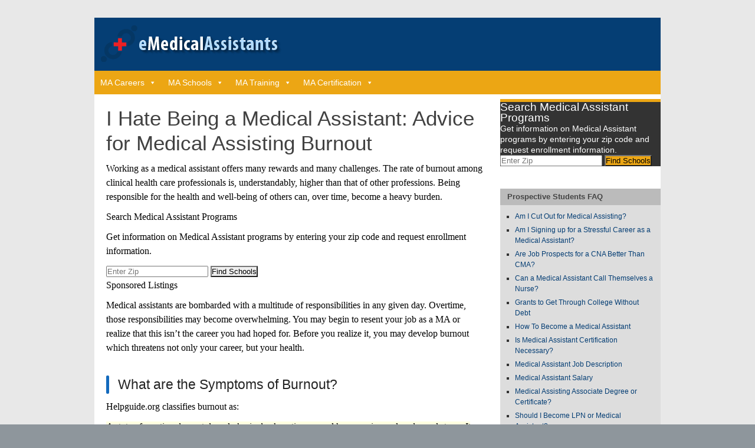

--- FILE ---
content_type: text/css
request_url: https://theemedicalassistants.com/wp-content/cache/autoptimize/css/autoptimize_single_2465b3b62425cd1283472f3f712a7172.css?ver=20d73f
body_size: 3926
content:
#mega-menu-wrap-head,#mega-menu-wrap-head #mega-menu-head,#mega-menu-wrap-head #mega-menu-head ul.mega-sub-menu,#mega-menu-wrap-head #mega-menu-head li.mega-menu-item,#mega-menu-wrap-head #mega-menu-head li.mega-menu-row,#mega-menu-wrap-head #mega-menu-head li.mega-menu-column,#mega-menu-wrap-head #mega-menu-head a.mega-menu-link{transition:none;-webkit-border-radius:0;-moz-border-radius:0;-ms-border-radius:0;-o-border-radius:0;border-radius:0;-webkit-box-shadow:none;-moz-box-shadow:none;-ms-box-shadow:none;-o-box-shadow:none;box-shadow:none;background:0 0;border:0;bottom:auto;box-sizing:border-box;clip:auto;color:#666;display:block;float:none;font-family:inherit;font-size:14px;height:auto;left:auto;line-height:1.7;list-style-type:none;margin:0;min-height:auto;max-height:none;opacity:1;outline:none;overflow:visible;padding:0;position:relative;pointer-events:auto;right:auto;text-align:left;text-decoration:none;text-transform:none;transform:none;top:auto;vertical-align:baseline;visibility:inherit;width:auto;word-wrap:break-word}#mega-menu-wrap-head:before,#mega-menu-wrap-head #mega-menu-head:before,#mega-menu-wrap-head #mega-menu-head ul.mega-sub-menu:before,#mega-menu-wrap-head #mega-menu-head li.mega-menu-item:before,#mega-menu-wrap-head #mega-menu-head li.mega-menu-row:before,#mega-menu-wrap-head #mega-menu-head li.mega-menu-column:before,#mega-menu-wrap-head #mega-menu-head a.mega-menu-link:before,#mega-menu-wrap-head:after,#mega-menu-wrap-head #mega-menu-head:after,#mega-menu-wrap-head #mega-menu-head ul.mega-sub-menu:after,#mega-menu-wrap-head #mega-menu-head li.mega-menu-item:after,#mega-menu-wrap-head #mega-menu-head li.mega-menu-row:after,#mega-menu-wrap-head #mega-menu-head li.mega-menu-column:after,#mega-menu-wrap-head #mega-menu-head a.mega-menu-link:after{display:none}#mega-menu-wrap-head{-webkit-border-radius:0px;-moz-border-radius:0px;-ms-border-radius:0px;-o-border-radius:0px;border-radius:0}@media only screen and (min-width:601px){#mega-menu-wrap-head{background:#eca614}}#mega-menu-wrap-head.mega-keyboard-navigation .mega-menu-toggle:focus,#mega-menu-wrap-head.mega-keyboard-navigation #mega-menu-head a:focus,#mega-menu-wrap-head.mega-keyboard-navigation #mega-menu-head input:focus{-webkit-box-shadow:inset 0px 0px 3px 1px #0ff;-moz-box-shadow:inset 0px 0px 3px 1px #0ff;-ms-box-shadow:inset 0px 0px 3px 1px #0ff;-o-box-shadow:inset 0px 0px 3px 1px #0ff;box-shadow:inset 0px 0px 3px 1px #0ff}#mega-menu-wrap-head.mega-keyboard-navigation>li.mega-menu-item>a.mega-menu-link:focus{background:#333;color:#fff;font-weight:400;text-decoration:none;border-color:#fff}@media only screen and (max-width:600px){#mega-menu-wrap-head.mega-keyboard-navigation>li.mega-menu-item>a.mega-menu-link:focus{color:#fff;background:#eca614}}#mega-menu-wrap-head #mega-menu-head{visibility:visible;text-align:left;padding:0}#mega-menu-wrap-head #mega-menu-head a.mega-menu-link{cursor:pointer;display:inline}#mega-menu-wrap-head #mega-menu-head a.mega-menu-link .mega-description-group{vertical-align:middle;display:inline-block;transition:none}#mega-menu-wrap-head #mega-menu-head a.mega-menu-link .mega-description-group .mega-menu-title,#mega-menu-wrap-head #mega-menu-head a.mega-menu-link .mega-description-group .mega-menu-description{transition:none;line-height:1.5;display:block}#mega-menu-wrap-head #mega-menu-head a.mega-menu-link .mega-description-group .mega-menu-description{font-style:italic;font-size:.8em;text-transform:none;font-weight:400}#mega-menu-wrap-head #mega-menu-head li.mega-menu-item.mega-icon-top>a.mega-menu-link{display:table-cell;vertical-align:middle;line-height:initial}#mega-menu-wrap-head #mega-menu-head li.mega-menu-item.mega-icon-top>a.mega-menu-link:before{display:block;margin:0 0 6px;text-align:center}#mega-menu-wrap-head #mega-menu-head li.mega-menu-item.mega-icon-top>a.mega-menu-link>span.mega-title-below{display:inline-block;transition:none}@media only screen and (max-width:600px){#mega-menu-wrap-head #mega-menu-head>li.mega-menu-item.mega-icon-top>a.mega-menu-link{display:block;line-height:40px}#mega-menu-wrap-head #mega-menu-head>li.mega-menu-item.mega-icon-top>a.mega-menu-link:before{display:inline-block;margin:0 6px 0 0;text-align:left}}#mega-menu-wrap-head #mega-menu-head li.mega-menu-item.mega-icon-right>a.mega-menu-link:before{float:right;margin:0 0 0 6px}#mega-menu-wrap-head #mega-menu-head>li.mega-animating>ul.mega-sub-menu{pointer-events:none}#mega-menu-wrap-head #mega-menu-head li.mega-disable-link>a.mega-menu-link,#mega-menu-wrap-head #mega-menu-head li.mega-menu-megamenu li.mega-disable-link>a.mega-menu-link{cursor:default}#mega-menu-wrap-head #mega-menu-head li.mega-menu-item-has-children.mega-disable-link>a.mega-menu-link{cursor:pointer}#mega-menu-wrap-head #mega-menu-head p{margin-bottom:10px}#mega-menu-wrap-head #mega-menu-head input,#mega-menu-wrap-head #mega-menu-head img{max-width:100%}#mega-menu-wrap-head #mega-menu-head li.mega-menu-item>ul.mega-sub-menu{display:block;visibility:hidden;opacity:1;pointer-events:auto}@media only screen and (min-width:601px){#mega-menu-wrap-head #mega-menu-head[data-effect=fade] li.mega-menu-item>ul.mega-sub-menu{opacity:0;transition:opacity .2s ease-in,visibility .2s ease-in}#mega-menu-wrap-head #mega-menu-head[data-effect=fade].mega-no-js li.mega-menu-item:hover>ul.mega-sub-menu,#mega-menu-wrap-head #mega-menu-head[data-effect=fade].mega-no-js li.mega-menu-item:focus>ul.mega-sub-menu,#mega-menu-wrap-head #mega-menu-head[data-effect=fade] li.mega-menu-item.mega-toggle-on>ul.mega-sub-menu,#mega-menu-wrap-head #mega-menu-head[data-effect=fade] li.mega-menu-item.mega-menu-megamenu.mega-toggle-on ul.mega-sub-menu{opacity:1}#mega-menu-wrap-head #mega-menu-head[data-effect=fade_up] li.mega-menu-item.mega-menu-megamenu>ul.mega-sub-menu,#mega-menu-wrap-head #mega-menu-head[data-effect=fade_up] li.mega-menu-item.mega-menu-flyout ul.mega-sub-menu{opacity:0;transform:translate(0,10px);transition:opacity .2s ease-in,transform .2s ease-in,visibility .2s ease-in}#mega-menu-wrap-head #mega-menu-head[data-effect=fade_up].mega-no-js li.mega-menu-item:hover>ul.mega-sub-menu,#mega-menu-wrap-head #mega-menu-head[data-effect=fade_up].mega-no-js li.mega-menu-item:focus>ul.mega-sub-menu,#mega-menu-wrap-head #mega-menu-head[data-effect=fade_up] li.mega-menu-item.mega-toggle-on>ul.mega-sub-menu,#mega-menu-wrap-head #mega-menu-head[data-effect=fade_up] li.mega-menu-item.mega-menu-megamenu.mega-toggle-on ul.mega-sub-menu{opacity:1;transform:translate(0,0)}#mega-menu-wrap-head #mega-menu-head[data-effect=slide_up] li.mega-menu-item.mega-menu-megamenu>ul.mega-sub-menu,#mega-menu-wrap-head #mega-menu-head[data-effect=slide_up] li.mega-menu-item.mega-menu-flyout ul.mega-sub-menu{transform:translate(0,10px);transition:transform .2s ease-in,visibility .2s ease-in}#mega-menu-wrap-head #mega-menu-head[data-effect=slide_up].mega-no-js li.mega-menu-item:hover>ul.mega-sub-menu,#mega-menu-wrap-head #mega-menu-head[data-effect=slide_up].mega-no-js li.mega-menu-item:focus>ul.mega-sub-menu,#mega-menu-wrap-head #mega-menu-head[data-effect=slide_up] li.mega-menu-item.mega-toggle-on>ul.mega-sub-menu,#mega-menu-wrap-head #mega-menu-head[data-effect=slide_up] li.mega-menu-item.mega-menu-megamenu.mega-toggle-on ul.mega-sub-menu{transform:translate(0,0)}}#mega-menu-wrap-head #mega-menu-head.mega-no-js li.mega-menu-item:hover>ul.mega-sub-menu,#mega-menu-wrap-head #mega-menu-head.mega-no-js li.mega-menu-item:focus>ul.mega-sub-menu,#mega-menu-wrap-head #mega-menu-head li.mega-menu-item.mega-toggle-on>ul.mega-sub-menu{visibility:visible}#mega-menu-wrap-head #mega-menu-head li.mega-menu-item.mega-menu-megamenu ul.mega-sub-menu ul.mega-sub-menu{visibility:inherit;opacity:1}#mega-menu-wrap-head #mega-menu-head li.mega-menu-item a[class^=dashicons]:before{font-family:dashicons}#mega-menu-wrap-head #mega-menu-head li.mega-menu-item a.mega-menu-link:before{display:inline-block;font:inherit;font-family:dashicons;position:static;margin:0 6px 0 0;vertical-align:top;-webkit-font-smoothing:antialiased;-moz-osx-font-smoothing:grayscale;color:inherit;background:0 0;height:auto;width:auto;top:auto}#mega-menu-wrap-head #mega-menu-head li.mega-menu-item.mega-hide-text a.mega-menu-link:before{margin:0}#mega-menu-wrap-head #mega-menu-head li.mega-menu-item.mega-hide-text li.mega-menu-item a.mega-menu-link:before{margin:0 6px 0 0}#mega-menu-wrap-head #mega-menu-head li.mega-align-bottom-left.mega-toggle-on>a.mega-menu-link{-webkit-border-radius:0px 0px 0 0;-moz-border-radius:0px 0px 0 0;-ms-border-radius:0px 0px 0 0;-o-border-radius:0px 0px 0 0;border-radius:0}#mega-menu-wrap-head #mega-menu-head li.mega-align-bottom-right>ul.mega-sub-menu{right:0}#mega-menu-wrap-head #mega-menu-head li.mega-align-bottom-right.mega-toggle-on>a.mega-menu-link{-webkit-border-radius:0px 0px 0 0;-moz-border-radius:0px 0px 0 0;-ms-border-radius:0px 0px 0 0;-o-border-radius:0px 0px 0 0;border-radius:0}#mega-menu-wrap-head #mega-menu-head>li.mega-menu-megamenu.mega-menu-item{position:static}#mega-menu-wrap-head #mega-menu-head>li.mega-menu-item{margin:0;display:inline-block;height:auto;vertical-align:middle}#mega-menu-wrap-head #mega-menu-head>li.mega-menu-item.mega-item-align-right{float:right}@media only screen and (min-width:601px){#mega-menu-wrap-head #mega-menu-head>li.mega-menu-item.mega-item-align-right{margin:0}}@media only screen and (min-width:601px){#mega-menu-wrap-head #mega-menu-head>li.mega-menu-item.mega-item-align-float-left{float:left}}@media only screen and (min-width:601px){#mega-menu-wrap-head #mega-menu-head>li.mega-menu-item>a.mega-menu-link:hover{background:#333;color:#fff;font-weight:400;text-decoration:none;border-color:#fff}}#mega-menu-wrap-head #mega-menu-head>li.mega-menu-item.mega-toggle-on>a.mega-menu-link{background:#333;color:#fff;font-weight:400;text-decoration:none;border-color:#fff}@media only screen and (max-width:600px){#mega-menu-wrap-head #mega-menu-head>li.mega-menu-item.mega-toggle-on>a.mega-menu-link{color:#fff;background:#eca614}}#mega-menu-wrap-head #mega-menu-head>li.mega-menu-item.mega-current-menu-item>a.mega-menu-link,#mega-menu-wrap-head #mega-menu-head>li.mega-menu-item.mega-current-menu-ancestor>a.mega-menu-link,#mega-menu-wrap-head #mega-menu-head>li.mega-menu-item.mega-current-page-ancestor>a.mega-menu-link{background:#333;color:#fff;font-weight:400;text-decoration:none;border-color:#fff}@media only screen and (max-width:600px){#mega-menu-wrap-head #mega-menu-head>li.mega-menu-item.mega-current-menu-item>a.mega-menu-link,#mega-menu-wrap-head #mega-menu-head>li.mega-menu-item.mega-current-menu-ancestor>a.mega-menu-link,#mega-menu-wrap-head #mega-menu-head>li.mega-menu-item.mega-current-page-ancestor>a.mega-menu-link{color:#fff;background:#eca614}}#mega-menu-wrap-head #mega-menu-head>li.mega-menu-item>a.mega-menu-link{border-top:0 solid #fff;border-left:0 solid #fff;border-right:0 solid #fff;border-bottom:0 solid #fff;outline:none;text-decoration:none;padding:0 10px;line-height:40px;font-weight:400;height:40px;vertical-align:baseline;text-align:left;width:auto;display:block;color:#fff;text-transform:none;text-decoration:none;background:rgba(0,0,0,0);-webkit-border-radius:0px;-moz-border-radius:0px;-ms-border-radius:0px;-o-border-radius:0px;border-radius:0;font-family:inherit;font-size:14px}@media only screen and (min-width:601px){#mega-menu-wrap-head #mega-menu-head>li.mega-menu-item.mega-multi-line>a.mega-menu-link{line-height:inherit;display:table-cell;vertical-align:middle}}@media only screen and (max-width:600px){#mega-menu-wrap-head #mega-menu-head>li.mega-menu-item.mega-multi-line>a.mega-menu-link br{display:none}}@media only screen and (max-width:600px){#mega-menu-wrap-head #mega-menu-head>li.mega-menu-item{display:list-item;margin:0;clear:both;border:0}#mega-menu-wrap-head #mega-menu-head>li.mega-menu-item.mega-item-align-right{float:none}#mega-menu-wrap-head #mega-menu-head>li.mega-menu-item>a.mega-menu-link{-webkit-border-radius:0;-moz-border-radius:0;-ms-border-radius:0;-o-border-radius:0;border-radius:0;border:0;margin:0;line-height:40px;height:40px;padding:0 10px;background:0 0;text-align:left;color:#fff;font-size:14px}}#mega-menu-wrap-head #mega-menu-head li.mega-menu-megamenu>ul.mega-sub-menu>li.mega-menu-row{width:100%;float:left}#mega-menu-wrap-head #mega-menu-head li.mega-menu-megamenu>ul.mega-sub-menu>li.mega-menu-row .mega-menu-column{float:left;min-height:1px}@media only screen and (min-width:601px){#mega-menu-wrap-head #mega-menu-head li.mega-menu-megamenu>ul.mega-sub-menu>li.mega-menu-row>ul.mega-sub-menu>li.mega-menu-columns-1-of-1{width:100%}#mega-menu-wrap-head #mega-menu-head li.mega-menu-megamenu>ul.mega-sub-menu>li.mega-menu-row>ul.mega-sub-menu>li.mega-menu-columns-1-of-2{width:50%}#mega-menu-wrap-head #mega-menu-head li.mega-menu-megamenu>ul.mega-sub-menu>li.mega-menu-row>ul.mega-sub-menu>li.mega-menu-columns-2-of-2{width:100%}#mega-menu-wrap-head #mega-menu-head li.mega-menu-megamenu>ul.mega-sub-menu>li.mega-menu-row>ul.mega-sub-menu>li.mega-menu-columns-1-of-3{width:33.33333%}#mega-menu-wrap-head #mega-menu-head li.mega-menu-megamenu>ul.mega-sub-menu>li.mega-menu-row>ul.mega-sub-menu>li.mega-menu-columns-2-of-3{width:66.66667%}#mega-menu-wrap-head #mega-menu-head li.mega-menu-megamenu>ul.mega-sub-menu>li.mega-menu-row>ul.mega-sub-menu>li.mega-menu-columns-3-of-3{width:100%}#mega-menu-wrap-head #mega-menu-head li.mega-menu-megamenu>ul.mega-sub-menu>li.mega-menu-row>ul.mega-sub-menu>li.mega-menu-columns-1-of-4{width:25%}#mega-menu-wrap-head #mega-menu-head li.mega-menu-megamenu>ul.mega-sub-menu>li.mega-menu-row>ul.mega-sub-menu>li.mega-menu-columns-2-of-4{width:50%}#mega-menu-wrap-head #mega-menu-head li.mega-menu-megamenu>ul.mega-sub-menu>li.mega-menu-row>ul.mega-sub-menu>li.mega-menu-columns-3-of-4{width:75%}#mega-menu-wrap-head #mega-menu-head li.mega-menu-megamenu>ul.mega-sub-menu>li.mega-menu-row>ul.mega-sub-menu>li.mega-menu-columns-4-of-4{width:100%}#mega-menu-wrap-head #mega-menu-head li.mega-menu-megamenu>ul.mega-sub-menu>li.mega-menu-row>ul.mega-sub-menu>li.mega-menu-columns-1-of-5{width:20%}#mega-menu-wrap-head #mega-menu-head li.mega-menu-megamenu>ul.mega-sub-menu>li.mega-menu-row>ul.mega-sub-menu>li.mega-menu-columns-2-of-5{width:40%}#mega-menu-wrap-head #mega-menu-head li.mega-menu-megamenu>ul.mega-sub-menu>li.mega-menu-row>ul.mega-sub-menu>li.mega-menu-columns-3-of-5{width:60%}#mega-menu-wrap-head #mega-menu-head li.mega-menu-megamenu>ul.mega-sub-menu>li.mega-menu-row>ul.mega-sub-menu>li.mega-menu-columns-4-of-5{width:80%}#mega-menu-wrap-head #mega-menu-head li.mega-menu-megamenu>ul.mega-sub-menu>li.mega-menu-row>ul.mega-sub-menu>li.mega-menu-columns-5-of-5{width:100%}#mega-menu-wrap-head #mega-menu-head li.mega-menu-megamenu>ul.mega-sub-menu>li.mega-menu-row>ul.mega-sub-menu>li.mega-menu-columns-1-of-6{width:16.66667%}#mega-menu-wrap-head #mega-menu-head li.mega-menu-megamenu>ul.mega-sub-menu>li.mega-menu-row>ul.mega-sub-menu>li.mega-menu-columns-2-of-6{width:33.33333%}#mega-menu-wrap-head #mega-menu-head li.mega-menu-megamenu>ul.mega-sub-menu>li.mega-menu-row>ul.mega-sub-menu>li.mega-menu-columns-3-of-6{width:50%}#mega-menu-wrap-head #mega-menu-head li.mega-menu-megamenu>ul.mega-sub-menu>li.mega-menu-row>ul.mega-sub-menu>li.mega-menu-columns-4-of-6{width:66.66667%}#mega-menu-wrap-head #mega-menu-head li.mega-menu-megamenu>ul.mega-sub-menu>li.mega-menu-row>ul.mega-sub-menu>li.mega-menu-columns-5-of-6{width:83.33333%}#mega-menu-wrap-head #mega-menu-head li.mega-menu-megamenu>ul.mega-sub-menu>li.mega-menu-row>ul.mega-sub-menu>li.mega-menu-columns-6-of-6{width:100%}#mega-menu-wrap-head #mega-menu-head li.mega-menu-megamenu>ul.mega-sub-menu>li.mega-menu-row>ul.mega-sub-menu>li.mega-menu-columns-1-of-7{width:14.28571%}#mega-menu-wrap-head #mega-menu-head li.mega-menu-megamenu>ul.mega-sub-menu>li.mega-menu-row>ul.mega-sub-menu>li.mega-menu-columns-2-of-7{width:28.57143%}#mega-menu-wrap-head #mega-menu-head li.mega-menu-megamenu>ul.mega-sub-menu>li.mega-menu-row>ul.mega-sub-menu>li.mega-menu-columns-3-of-7{width:42.85714%}#mega-menu-wrap-head #mega-menu-head li.mega-menu-megamenu>ul.mega-sub-menu>li.mega-menu-row>ul.mega-sub-menu>li.mega-menu-columns-4-of-7{width:57.14286%}#mega-menu-wrap-head #mega-menu-head li.mega-menu-megamenu>ul.mega-sub-menu>li.mega-menu-row>ul.mega-sub-menu>li.mega-menu-columns-5-of-7{width:71.42857%}#mega-menu-wrap-head #mega-menu-head li.mega-menu-megamenu>ul.mega-sub-menu>li.mega-menu-row>ul.mega-sub-menu>li.mega-menu-columns-6-of-7{width:85.71429%}#mega-menu-wrap-head #mega-menu-head li.mega-menu-megamenu>ul.mega-sub-menu>li.mega-menu-row>ul.mega-sub-menu>li.mega-menu-columns-7-of-7{width:100%}#mega-menu-wrap-head #mega-menu-head li.mega-menu-megamenu>ul.mega-sub-menu>li.mega-menu-row>ul.mega-sub-menu>li.mega-menu-columns-1-of-8{width:12.5%}#mega-menu-wrap-head #mega-menu-head li.mega-menu-megamenu>ul.mega-sub-menu>li.mega-menu-row>ul.mega-sub-menu>li.mega-menu-columns-2-of-8{width:25%}#mega-menu-wrap-head #mega-menu-head li.mega-menu-megamenu>ul.mega-sub-menu>li.mega-menu-row>ul.mega-sub-menu>li.mega-menu-columns-3-of-8{width:37.5%}#mega-menu-wrap-head #mega-menu-head li.mega-menu-megamenu>ul.mega-sub-menu>li.mega-menu-row>ul.mega-sub-menu>li.mega-menu-columns-4-of-8{width:50%}#mega-menu-wrap-head #mega-menu-head li.mega-menu-megamenu>ul.mega-sub-menu>li.mega-menu-row>ul.mega-sub-menu>li.mega-menu-columns-5-of-8{width:62.5%}#mega-menu-wrap-head #mega-menu-head li.mega-menu-megamenu>ul.mega-sub-menu>li.mega-menu-row>ul.mega-sub-menu>li.mega-menu-columns-6-of-8{width:75%}#mega-menu-wrap-head #mega-menu-head li.mega-menu-megamenu>ul.mega-sub-menu>li.mega-menu-row>ul.mega-sub-menu>li.mega-menu-columns-7-of-8{width:87.5%}#mega-menu-wrap-head #mega-menu-head li.mega-menu-megamenu>ul.mega-sub-menu>li.mega-menu-row>ul.mega-sub-menu>li.mega-menu-columns-8-of-8{width:100%}#mega-menu-wrap-head #mega-menu-head li.mega-menu-megamenu>ul.mega-sub-menu>li.mega-menu-row>ul.mega-sub-menu>li.mega-menu-columns-1-of-9{width:11.11111%}#mega-menu-wrap-head #mega-menu-head li.mega-menu-megamenu>ul.mega-sub-menu>li.mega-menu-row>ul.mega-sub-menu>li.mega-menu-columns-2-of-9{width:22.22222%}#mega-menu-wrap-head #mega-menu-head li.mega-menu-megamenu>ul.mega-sub-menu>li.mega-menu-row>ul.mega-sub-menu>li.mega-menu-columns-3-of-9{width:33.33333%}#mega-menu-wrap-head #mega-menu-head li.mega-menu-megamenu>ul.mega-sub-menu>li.mega-menu-row>ul.mega-sub-menu>li.mega-menu-columns-4-of-9{width:44.44444%}#mega-menu-wrap-head #mega-menu-head li.mega-menu-megamenu>ul.mega-sub-menu>li.mega-menu-row>ul.mega-sub-menu>li.mega-menu-columns-5-of-9{width:55.55556%}#mega-menu-wrap-head #mega-menu-head li.mega-menu-megamenu>ul.mega-sub-menu>li.mega-menu-row>ul.mega-sub-menu>li.mega-menu-columns-6-of-9{width:66.66667%}#mega-menu-wrap-head #mega-menu-head li.mega-menu-megamenu>ul.mega-sub-menu>li.mega-menu-row>ul.mega-sub-menu>li.mega-menu-columns-7-of-9{width:77.77778%}#mega-menu-wrap-head #mega-menu-head li.mega-menu-megamenu>ul.mega-sub-menu>li.mega-menu-row>ul.mega-sub-menu>li.mega-menu-columns-8-of-9{width:88.88889%}#mega-menu-wrap-head #mega-menu-head li.mega-menu-megamenu>ul.mega-sub-menu>li.mega-menu-row>ul.mega-sub-menu>li.mega-menu-columns-9-of-9{width:100%}#mega-menu-wrap-head #mega-menu-head li.mega-menu-megamenu>ul.mega-sub-menu>li.mega-menu-row>ul.mega-sub-menu>li.mega-menu-columns-1-of-10{width:10%}#mega-menu-wrap-head #mega-menu-head li.mega-menu-megamenu>ul.mega-sub-menu>li.mega-menu-row>ul.mega-sub-menu>li.mega-menu-columns-2-of-10{width:20%}#mega-menu-wrap-head #mega-menu-head li.mega-menu-megamenu>ul.mega-sub-menu>li.mega-menu-row>ul.mega-sub-menu>li.mega-menu-columns-3-of-10{width:30%}#mega-menu-wrap-head #mega-menu-head li.mega-menu-megamenu>ul.mega-sub-menu>li.mega-menu-row>ul.mega-sub-menu>li.mega-menu-columns-4-of-10{width:40%}#mega-menu-wrap-head #mega-menu-head li.mega-menu-megamenu>ul.mega-sub-menu>li.mega-menu-row>ul.mega-sub-menu>li.mega-menu-columns-5-of-10{width:50%}#mega-menu-wrap-head #mega-menu-head li.mega-menu-megamenu>ul.mega-sub-menu>li.mega-menu-row>ul.mega-sub-menu>li.mega-menu-columns-6-of-10{width:60%}#mega-menu-wrap-head #mega-menu-head li.mega-menu-megamenu>ul.mega-sub-menu>li.mega-menu-row>ul.mega-sub-menu>li.mega-menu-columns-7-of-10{width:70%}#mega-menu-wrap-head #mega-menu-head li.mega-menu-megamenu>ul.mega-sub-menu>li.mega-menu-row>ul.mega-sub-menu>li.mega-menu-columns-8-of-10{width:80%}#mega-menu-wrap-head #mega-menu-head li.mega-menu-megamenu>ul.mega-sub-menu>li.mega-menu-row>ul.mega-sub-menu>li.mega-menu-columns-9-of-10{width:90%}#mega-menu-wrap-head #mega-menu-head li.mega-menu-megamenu>ul.mega-sub-menu>li.mega-menu-row>ul.mega-sub-menu>li.mega-menu-columns-10-of-10{width:100%}#mega-menu-wrap-head #mega-menu-head li.mega-menu-megamenu>ul.mega-sub-menu>li.mega-menu-row>ul.mega-sub-menu>li.mega-menu-columns-1-of-11{width:9.09091%}#mega-menu-wrap-head #mega-menu-head li.mega-menu-megamenu>ul.mega-sub-menu>li.mega-menu-row>ul.mega-sub-menu>li.mega-menu-columns-2-of-11{width:18.18182%}#mega-menu-wrap-head #mega-menu-head li.mega-menu-megamenu>ul.mega-sub-menu>li.mega-menu-row>ul.mega-sub-menu>li.mega-menu-columns-3-of-11{width:27.27273%}#mega-menu-wrap-head #mega-menu-head li.mega-menu-megamenu>ul.mega-sub-menu>li.mega-menu-row>ul.mega-sub-menu>li.mega-menu-columns-4-of-11{width:36.36364%}#mega-menu-wrap-head #mega-menu-head li.mega-menu-megamenu>ul.mega-sub-menu>li.mega-menu-row>ul.mega-sub-menu>li.mega-menu-columns-5-of-11{width:45.45455%}#mega-menu-wrap-head #mega-menu-head li.mega-menu-megamenu>ul.mega-sub-menu>li.mega-menu-row>ul.mega-sub-menu>li.mega-menu-columns-6-of-11{width:54.54545%}#mega-menu-wrap-head #mega-menu-head li.mega-menu-megamenu>ul.mega-sub-menu>li.mega-menu-row>ul.mega-sub-menu>li.mega-menu-columns-7-of-11{width:63.63636%}#mega-menu-wrap-head #mega-menu-head li.mega-menu-megamenu>ul.mega-sub-menu>li.mega-menu-row>ul.mega-sub-menu>li.mega-menu-columns-8-of-11{width:72.72727%}#mega-menu-wrap-head #mega-menu-head li.mega-menu-megamenu>ul.mega-sub-menu>li.mega-menu-row>ul.mega-sub-menu>li.mega-menu-columns-9-of-11{width:81.81818%}#mega-menu-wrap-head #mega-menu-head li.mega-menu-megamenu>ul.mega-sub-menu>li.mega-menu-row>ul.mega-sub-menu>li.mega-menu-columns-10-of-11{width:90.90909%}#mega-menu-wrap-head #mega-menu-head li.mega-menu-megamenu>ul.mega-sub-menu>li.mega-menu-row>ul.mega-sub-menu>li.mega-menu-columns-11-of-11{width:100%}#mega-menu-wrap-head #mega-menu-head li.mega-menu-megamenu>ul.mega-sub-menu>li.mega-menu-row>ul.mega-sub-menu>li.mega-menu-columns-1-of-12{width:8.33333%}#mega-menu-wrap-head #mega-menu-head li.mega-menu-megamenu>ul.mega-sub-menu>li.mega-menu-row>ul.mega-sub-menu>li.mega-menu-columns-2-of-12{width:16.66667%}#mega-menu-wrap-head #mega-menu-head li.mega-menu-megamenu>ul.mega-sub-menu>li.mega-menu-row>ul.mega-sub-menu>li.mega-menu-columns-3-of-12{width:25%}#mega-menu-wrap-head #mega-menu-head li.mega-menu-megamenu>ul.mega-sub-menu>li.mega-menu-row>ul.mega-sub-menu>li.mega-menu-columns-4-of-12{width:33.33333%}#mega-menu-wrap-head #mega-menu-head li.mega-menu-megamenu>ul.mega-sub-menu>li.mega-menu-row>ul.mega-sub-menu>li.mega-menu-columns-5-of-12{width:41.66667%}#mega-menu-wrap-head #mega-menu-head li.mega-menu-megamenu>ul.mega-sub-menu>li.mega-menu-row>ul.mega-sub-menu>li.mega-menu-columns-6-of-12{width:50%}#mega-menu-wrap-head #mega-menu-head li.mega-menu-megamenu>ul.mega-sub-menu>li.mega-menu-row>ul.mega-sub-menu>li.mega-menu-columns-7-of-12{width:58.33333%}#mega-menu-wrap-head #mega-menu-head li.mega-menu-megamenu>ul.mega-sub-menu>li.mega-menu-row>ul.mega-sub-menu>li.mega-menu-columns-8-of-12{width:66.66667%}#mega-menu-wrap-head #mega-menu-head li.mega-menu-megamenu>ul.mega-sub-menu>li.mega-menu-row>ul.mega-sub-menu>li.mega-menu-columns-9-of-12{width:75%}#mega-menu-wrap-head #mega-menu-head li.mega-menu-megamenu>ul.mega-sub-menu>li.mega-menu-row>ul.mega-sub-menu>li.mega-menu-columns-10-of-12{width:83.33333%}#mega-menu-wrap-head #mega-menu-head li.mega-menu-megamenu>ul.mega-sub-menu>li.mega-menu-row>ul.mega-sub-menu>li.mega-menu-columns-11-of-12{width:91.66667%}#mega-menu-wrap-head #mega-menu-head li.mega-menu-megamenu>ul.mega-sub-menu>li.mega-menu-row>ul.mega-sub-menu>li.mega-menu-columns-12-of-12{width:100%}}@media only screen and (max-width:600px){#mega-menu-wrap-head #mega-menu-head li.mega-menu-megamenu>ul.mega-sub-menu>li.mega-menu-row>ul.mega-sub-menu>li.mega-menu-column{width:50%}#mega-menu-wrap-head #mega-menu-head li.mega-menu-megamenu>ul.mega-sub-menu>li.mega-menu-row>ul.mega-sub-menu>li.mega-menu-column.mega-menu-clear{clear:left}}#mega-menu-wrap-head #mega-menu-head li.mega-menu-megamenu>ul.mega-sub-menu>li.mega-menu-row .mega-menu-column>ul.mega-sub-menu>li.mega-menu-item{padding:15px;width:100%}#mega-menu-wrap-head #mega-menu-head>li.mega-menu-megamenu>ul.mega-sub-menu{z-index:999;-webkit-border-radius:0px;-moz-border-radius:0px;-ms-border-radius:0px;-o-border-radius:0px;border-radius:0;background:#f1f1f1;padding:0;position:absolute;width:100%;border-top:0 solid #fff;border-left:0 solid #fff;border-right:0 solid #fff;border-bottom:0 solid #fff;max-width:none;left:0}@media only screen and (max-width:600px){#mega-menu-wrap-head #mega-menu-head>li.mega-menu-megamenu>ul.mega-sub-menu{float:left;position:static;width:100%}}@media only screen and (min-width:601px){#mega-menu-wrap-head #mega-menu-head>li.mega-menu-megamenu>ul.mega-sub-menu li.mega-menu-columns-1-of-1{width:100%}#mega-menu-wrap-head #mega-menu-head>li.mega-menu-megamenu>ul.mega-sub-menu li.mega-menu-columns-1-of-2{width:50%}#mega-menu-wrap-head #mega-menu-head>li.mega-menu-megamenu>ul.mega-sub-menu li.mega-menu-columns-2-of-2{width:100%}#mega-menu-wrap-head #mega-menu-head>li.mega-menu-megamenu>ul.mega-sub-menu li.mega-menu-columns-1-of-3{width:33.33333%}#mega-menu-wrap-head #mega-menu-head>li.mega-menu-megamenu>ul.mega-sub-menu li.mega-menu-columns-2-of-3{width:66.66667%}#mega-menu-wrap-head #mega-menu-head>li.mega-menu-megamenu>ul.mega-sub-menu li.mega-menu-columns-3-of-3{width:100%}#mega-menu-wrap-head #mega-menu-head>li.mega-menu-megamenu>ul.mega-sub-menu li.mega-menu-columns-1-of-4{width:25%}#mega-menu-wrap-head #mega-menu-head>li.mega-menu-megamenu>ul.mega-sub-menu li.mega-menu-columns-2-of-4{width:50%}#mega-menu-wrap-head #mega-menu-head>li.mega-menu-megamenu>ul.mega-sub-menu li.mega-menu-columns-3-of-4{width:75%}#mega-menu-wrap-head #mega-menu-head>li.mega-menu-megamenu>ul.mega-sub-menu li.mega-menu-columns-4-of-4{width:100%}#mega-menu-wrap-head #mega-menu-head>li.mega-menu-megamenu>ul.mega-sub-menu li.mega-menu-columns-1-of-5{width:20%}#mega-menu-wrap-head #mega-menu-head>li.mega-menu-megamenu>ul.mega-sub-menu li.mega-menu-columns-2-of-5{width:40%}#mega-menu-wrap-head #mega-menu-head>li.mega-menu-megamenu>ul.mega-sub-menu li.mega-menu-columns-3-of-5{width:60%}#mega-menu-wrap-head #mega-menu-head>li.mega-menu-megamenu>ul.mega-sub-menu li.mega-menu-columns-4-of-5{width:80%}#mega-menu-wrap-head #mega-menu-head>li.mega-menu-megamenu>ul.mega-sub-menu li.mega-menu-columns-5-of-5{width:100%}#mega-menu-wrap-head #mega-menu-head>li.mega-menu-megamenu>ul.mega-sub-menu li.mega-menu-columns-1-of-6{width:16.66667%}#mega-menu-wrap-head #mega-menu-head>li.mega-menu-megamenu>ul.mega-sub-menu li.mega-menu-columns-2-of-6{width:33.33333%}#mega-menu-wrap-head #mega-menu-head>li.mega-menu-megamenu>ul.mega-sub-menu li.mega-menu-columns-3-of-6{width:50%}#mega-menu-wrap-head #mega-menu-head>li.mega-menu-megamenu>ul.mega-sub-menu li.mega-menu-columns-4-of-6{width:66.66667%}#mega-menu-wrap-head #mega-menu-head>li.mega-menu-megamenu>ul.mega-sub-menu li.mega-menu-columns-5-of-6{width:83.33333%}#mega-menu-wrap-head #mega-menu-head>li.mega-menu-megamenu>ul.mega-sub-menu li.mega-menu-columns-6-of-6{width:100%}#mega-menu-wrap-head #mega-menu-head>li.mega-menu-megamenu>ul.mega-sub-menu li.mega-menu-columns-1-of-7{width:14.28571%}#mega-menu-wrap-head #mega-menu-head>li.mega-menu-megamenu>ul.mega-sub-menu li.mega-menu-columns-2-of-7{width:28.57143%}#mega-menu-wrap-head #mega-menu-head>li.mega-menu-megamenu>ul.mega-sub-menu li.mega-menu-columns-3-of-7{width:42.85714%}#mega-menu-wrap-head #mega-menu-head>li.mega-menu-megamenu>ul.mega-sub-menu li.mega-menu-columns-4-of-7{width:57.14286%}#mega-menu-wrap-head #mega-menu-head>li.mega-menu-megamenu>ul.mega-sub-menu li.mega-menu-columns-5-of-7{width:71.42857%}#mega-menu-wrap-head #mega-menu-head>li.mega-menu-megamenu>ul.mega-sub-menu li.mega-menu-columns-6-of-7{width:85.71429%}#mega-menu-wrap-head #mega-menu-head>li.mega-menu-megamenu>ul.mega-sub-menu li.mega-menu-columns-7-of-7{width:100%}#mega-menu-wrap-head #mega-menu-head>li.mega-menu-megamenu>ul.mega-sub-menu li.mega-menu-columns-1-of-8{width:12.5%}#mega-menu-wrap-head #mega-menu-head>li.mega-menu-megamenu>ul.mega-sub-menu li.mega-menu-columns-2-of-8{width:25%}#mega-menu-wrap-head #mega-menu-head>li.mega-menu-megamenu>ul.mega-sub-menu li.mega-menu-columns-3-of-8{width:37.5%}#mega-menu-wrap-head #mega-menu-head>li.mega-menu-megamenu>ul.mega-sub-menu li.mega-menu-columns-4-of-8{width:50%}#mega-menu-wrap-head #mega-menu-head>li.mega-menu-megamenu>ul.mega-sub-menu li.mega-menu-columns-5-of-8{width:62.5%}#mega-menu-wrap-head #mega-menu-head>li.mega-menu-megamenu>ul.mega-sub-menu li.mega-menu-columns-6-of-8{width:75%}#mega-menu-wrap-head #mega-menu-head>li.mega-menu-megamenu>ul.mega-sub-menu li.mega-menu-columns-7-of-8{width:87.5%}#mega-menu-wrap-head #mega-menu-head>li.mega-menu-megamenu>ul.mega-sub-menu li.mega-menu-columns-8-of-8{width:100%}#mega-menu-wrap-head #mega-menu-head>li.mega-menu-megamenu>ul.mega-sub-menu li.mega-menu-columns-1-of-9{width:11.11111%}#mega-menu-wrap-head #mega-menu-head>li.mega-menu-megamenu>ul.mega-sub-menu li.mega-menu-columns-2-of-9{width:22.22222%}#mega-menu-wrap-head #mega-menu-head>li.mega-menu-megamenu>ul.mega-sub-menu li.mega-menu-columns-3-of-9{width:33.33333%}#mega-menu-wrap-head #mega-menu-head>li.mega-menu-megamenu>ul.mega-sub-menu li.mega-menu-columns-4-of-9{width:44.44444%}#mega-menu-wrap-head #mega-menu-head>li.mega-menu-megamenu>ul.mega-sub-menu li.mega-menu-columns-5-of-9{width:55.55556%}#mega-menu-wrap-head #mega-menu-head>li.mega-menu-megamenu>ul.mega-sub-menu li.mega-menu-columns-6-of-9{width:66.66667%}#mega-menu-wrap-head #mega-menu-head>li.mega-menu-megamenu>ul.mega-sub-menu li.mega-menu-columns-7-of-9{width:77.77778%}#mega-menu-wrap-head #mega-menu-head>li.mega-menu-megamenu>ul.mega-sub-menu li.mega-menu-columns-8-of-9{width:88.88889%}#mega-menu-wrap-head #mega-menu-head>li.mega-menu-megamenu>ul.mega-sub-menu li.mega-menu-columns-9-of-9{width:100%}}#mega-menu-wrap-head #mega-menu-head>li.mega-menu-megamenu>ul.mega-sub-menu .mega-description-group .mega-menu-description{margin:5px 0}#mega-menu-wrap-head #mega-menu-head>li.mega-menu-megamenu>ul.mega-sub-menu>li.mega-menu-item ul.mega-sub-menu{clear:both}#mega-menu-wrap-head #mega-menu-head>li.mega-menu-megamenu>ul.mega-sub-menu>li.mega-menu-item ul.mega-sub-menu li.mega-menu-item ul.mega-sub-menu{margin-left:10px}#mega-menu-wrap-head #mega-menu-head>li.mega-menu-megamenu>ul.mega-sub-menu li.mega-menu-column>ul.mega-sub-menu ul.mega-sub-menu ul.mega-sub-menu{margin-left:10px}#mega-menu-wrap-head #mega-menu-head>li.mega-menu-megamenu>ul.mega-sub-menu>li.mega-menu-item,#mega-menu-wrap-head #mega-menu-head>li.mega-menu-megamenu>ul.mega-sub-menu li.mega-menu-column>ul.mega-sub-menu>li.mega-menu-item{color:#666;font-family:inherit;font-size:14px;display:block;float:left;clear:none;padding:15px;vertical-align:top}#mega-menu-wrap-head #mega-menu-head>li.mega-menu-megamenu>ul.mega-sub-menu>li.mega-menu-item.mega-menu-clear,#mega-menu-wrap-head #mega-menu-head>li.mega-menu-megamenu>ul.mega-sub-menu li.mega-menu-column>ul.mega-sub-menu>li.mega-menu-item.mega-menu-clear{clear:left}#mega-menu-wrap-head #mega-menu-head>li.mega-menu-megamenu>ul.mega-sub-menu>li.mega-menu-item h4.mega-block-title,#mega-menu-wrap-head #mega-menu-head>li.mega-menu-megamenu>ul.mega-sub-menu li.mega-menu-column>ul.mega-sub-menu>li.mega-menu-item h4.mega-block-title{color:#555;font-family:inherit;font-size:16px;text-transform:uppercase;text-decoration:none;font-weight:700;margin:0;padding:0 0 5px;vertical-align:top;display:block;visibility:inherit;border-top:0 solid #555;border-left:0 solid #555;border-right:0 solid #555;border-bottom:0 solid #555}#mega-menu-wrap-head #mega-menu-head>li.mega-menu-megamenu>ul.mega-sub-menu>li.mega-menu-item>a.mega-menu-link,#mega-menu-wrap-head #mega-menu-head>li.mega-menu-megamenu>ul.mega-sub-menu li.mega-menu-column>ul.mega-sub-menu>li.mega-menu-item>a.mega-menu-link{color:#555;font-family:inherit;font-size:16px;text-transform:uppercase;text-decoration:none;font-weight:700;margin:0;padding:0;vertical-align:top;display:block;border-top:0 solid #555;border-left:0 solid #555;border-right:0 solid #555;border-bottom:0 solid #555}#mega-menu-wrap-head #mega-menu-head>li.mega-menu-megamenu>ul.mega-sub-menu>li.mega-menu-item>a.mega-menu-link:hover,#mega-menu-wrap-head #mega-menu-head>li.mega-menu-megamenu>ul.mega-sub-menu li.mega-menu-column>ul.mega-sub-menu>li.mega-menu-item>a.mega-menu-link:hover,#mega-menu-wrap-head #mega-menu-head>li.mega-menu-megamenu>ul.mega-sub-menu>li.mega-menu-item>a.mega-menu-link:focus,#mega-menu-wrap-head #mega-menu-head>li.mega-menu-megamenu>ul.mega-sub-menu li.mega-menu-column>ul.mega-sub-menu>li.mega-menu-item>a.mega-menu-link:focus{color:#555;font-weight:700;text-decoration:none;background:rgba(0,0,0,0)}#mega-menu-wrap-head #mega-menu-head>li.mega-menu-megamenu>ul.mega-sub-menu>li.mega-menu-item li.mega-menu-item>a.mega-menu-link,#mega-menu-wrap-head #mega-menu-head>li.mega-menu-megamenu>ul.mega-sub-menu li.mega-menu-column>ul.mega-sub-menu>li.mega-menu-item li.mega-menu-item>a.mega-menu-link{color:#666;font-family:inherit;font-size:14px;text-transform:none;text-decoration:none;font-weight:400;margin:0;padding:0;vertical-align:top;display:block}#mega-menu-wrap-head #mega-menu-head>li.mega-menu-megamenu>ul.mega-sub-menu>li.mega-menu-item li.mega-menu-item>a.mega-menu-link:hover,#mega-menu-wrap-head #mega-menu-head>li.mega-menu-megamenu>ul.mega-sub-menu li.mega-menu-column>ul.mega-sub-menu>li.mega-menu-item li.mega-menu-item>a.mega-menu-link:hover,#mega-menu-wrap-head #mega-menu-head>li.mega-menu-megamenu>ul.mega-sub-menu>li.mega-menu-item li.mega-menu-item>a.mega-menu-link:focus,#mega-menu-wrap-head #mega-menu-head>li.mega-menu-megamenu>ul.mega-sub-menu li.mega-menu-column>ul.mega-sub-menu>li.mega-menu-item li.mega-menu-item>a.mega-menu-link:focus{color:#666;font-weight:400;text-decoration:none;background:rgba(0,0,0,0)}@media only screen and (max-width:600px){#mega-menu-wrap-head #mega-menu-head>li.mega-menu-megamenu>ul.mega-sub-menu{border:0;padding:10px;-webkit-border-radius:0;-moz-border-radius:0;-ms-border-radius:0;-o-border-radius:0;border-radius:0}#mega-menu-wrap-head #mega-menu-head>li.mega-menu-megamenu>ul.mega-sub-menu>li.mega-menu-item{width:50%}#mega-menu-wrap-head #mega-menu-head>li.mega-menu-megamenu>ul.mega-sub-menu>li:nth-child(odd){clear:left}}#mega-menu-wrap-head #mega-menu-head>li.mega-menu-megamenu.mega-no-headers>ul.mega-sub-menu>li.mega-menu-item>a.mega-menu-link{color:#666;font-family:inherit;font-size:14px;text-transform:none;text-decoration:none;font-weight:400;margin:0;border:0;padding:0;vertical-align:top;display:block}#mega-menu-wrap-head #mega-menu-head>li.mega-menu-megamenu.mega-no-headers>ul.mega-sub-menu>li.mega-menu-item>a.mega-menu-link:hover,#mega-menu-wrap-head #mega-menu-head>li.mega-menu-megamenu.mega-no-headers>ul.mega-sub-menu>li.mega-menu-item>a.mega-menu-link:focus{color:#666;font-weight:400;text-decoration:none;background:rgba(0,0,0,0)}#mega-menu-wrap-head #mega-menu-head>li.mega-menu-flyout ul.mega-sub-menu{z-index:999;position:absolute;width:250px;border-top:0 solid #fff;border-left:0 solid #fff;border-right:0 solid #fff;border-bottom:0 solid #fff;padding:0;background:#f1f1f1;max-width:none}@media only screen and (max-width:600px){#mega-menu-wrap-head #mega-menu-head>li.mega-menu-flyout ul.mega-sub-menu{float:left;position:static;width:100%;padding:0;border:0}}@media only screen and (max-width:600px){#mega-menu-wrap-head #mega-menu-head>li.mega-menu-flyout ul.mega-sub-menu li.mega-menu-item{clear:both}}#mega-menu-wrap-head #mega-menu-head>li.mega-menu-flyout ul.mega-sub-menu li.mega-menu-item a.mega-menu-link{display:block;background:#f1f1f1;color:#666;font-family:inherit;font-size:14px;font-weight:400;padding:0 10px;line-height:35px;text-decoration:none;text-transform:none;vertical-align:baseline}#mega-menu-wrap-head #mega-menu-head>li.mega-menu-flyout ul.mega-sub-menu li.mega-menu-item:first-child>a.mega-menu-link{border-top-left-radius:0;border-top-right-radius:0}@media only screen and (max-width:600px){#mega-menu-wrap-head #mega-menu-head>li.mega-menu-flyout ul.mega-sub-menu li.mega-menu-item:first-child>a.mega-menu-link{border-top-left-radius:0;border-top-right-radius:0}}#mega-menu-wrap-head #mega-menu-head>li.mega-menu-flyout ul.mega-sub-menu li.mega-menu-item:last-child>a.mega-menu-link{border-bottom-right-radius:0;border-bottom-left-radius:0}@media only screen and (max-width:600px){#mega-menu-wrap-head #mega-menu-head>li.mega-menu-flyout ul.mega-sub-menu li.mega-menu-item:last-child>a.mega-menu-link{border-bottom-right-radius:0;border-bottom-left-radius:0}}#mega-menu-wrap-head #mega-menu-head>li.mega-menu-flyout ul.mega-sub-menu li.mega-menu-item a.mega-menu-link:hover,#mega-menu-wrap-head #mega-menu-head>li.mega-menu-flyout ul.mega-sub-menu li.mega-menu-item a.mega-menu-link:focus{background:#ddd;font-weight:400;text-decoration:none;color:#666}#mega-menu-wrap-head #mega-menu-head>li.mega-menu-flyout ul.mega-sub-menu li.mega-menu-item ul.mega-sub-menu{position:absolute;left:100%;top:0}@media only screen and (max-width:600px){#mega-menu-wrap-head #mega-menu-head>li.mega-menu-flyout ul.mega-sub-menu li.mega-menu-item ul.mega-sub-menu{position:static;left:0;width:100%}#mega-menu-wrap-head #mega-menu-head>li.mega-menu-flyout ul.mega-sub-menu li.mega-menu-item ul.mega-sub-menu a.mega-menu-link{padding-left:20px}}#mega-menu-wrap-head #mega-menu-head li.mega-menu-item-has-children>a.mega-menu-link:after,#mega-menu-wrap-head #mega-menu-head li.mega-menu-item-has-children>a.mega-menu-link span.mega-indicator:after{content:'\f140';display:inline-block;font-family:dashicons;margin:0 0 0 6px;vertical-align:top;-webkit-font-smoothing:antialiased;-moz-osx-font-smoothing:grayscale;transform:rotate(0);color:inherit;position:relative;background:0 0;height:auto;width:auto;right:auto;line-height:inherit}#mega-menu-wrap-head #mega-menu-head li.mega-menu-item-has-children>a.mega-menu-link>span.mega-indicator{display:none;float:right;height:auto;width:auto;background:0 0;position:relative;pointer-events:auto;left:auto;min-width:auto;line-height:inherit;color:inherit;font-size:inherit}#mega-menu-wrap-head #mega-menu-head li.mega-menu-item-has-children>a.mega-menu-link>span.mega-indicator:after{content:'\f142'}@media only screen and (max-width:600px){#mega-menu-wrap-head #mega-menu-head li.mega-menu-item-has-children a.mega-menu-link:after{float:right}#mega-menu-wrap-head #mega-menu-head li.mega-menu-item-has-children.mega-toggle-on>a.mega-menu-link:after{display:none}#mega-menu-wrap-head #mega-menu-head li.mega-menu-item-has-children.mega-toggle-on>a.mega-menu-link>span.mega-indicator{display:inline-block}#mega-menu-wrap-head #mega-menu-head li.mega-menu-item-has-children.mega-hide-sub-menu-on-mobile>a.mega-menu-link:after{display:none}}#mega-menu-wrap-head #mega-menu-head li.mega-menu-megamenu:not(.mega-menu-tabbed) li.mega-menu-item-has-children>a.mega-menu-link:after,#mega-menu-wrap-head #mega-menu-head li.mega-menu-item-has-children.mega-hide-arrow>a.mega-menu-link:after{display:none}#mega-menu-wrap-head #mega-menu-head li.mega-menu-item li.mega-menu-item-has-children>a.mega-menu-link:after{content:'\f139';float:right}@media only screen and (max-width:600px){#mega-menu-wrap-head #mega-menu-head li.mega-menu-item li.mega-menu-item-has-children>a.mega-menu-link:after{content:'\f140'}}#mega-menu-wrap-head #mega-menu-head li.mega-menu-flyout.mega-align-bottom-right li.mega-menu-item a.mega-menu-link{text-align:right}@media only screen and (max-width:600px){#mega-menu-wrap-head #mega-menu-head li.mega-menu-flyout.mega-align-bottom-right li.mega-menu-item a.mega-menu-link{text-align:left}}#mega-menu-wrap-head #mega-menu-head li.mega-menu-flyout.mega-align-bottom-right li.mega-menu-item a.mega-menu-link:before{float:right;margin:0 0 0 6px}@media only screen and (max-width:600px){#mega-menu-wrap-head #mega-menu-head li.mega-menu-flyout.mega-align-bottom-right li.mega-menu-item a.mega-menu-link:before{float:left;margin:0 6px 0 0}}#mega-menu-wrap-head #mega-menu-head li.mega-menu-flyout.mega-align-bottom-right li.mega-menu-item-has-children>a.mega-menu-link:after{content:'\f141';float:left;margin:0}@media only screen and (max-width:600px){#mega-menu-wrap-head #mega-menu-head li.mega-menu-flyout.mega-align-bottom-right li.mega-menu-item-has-children>a.mega-menu-link:after{content:'\f140';float:right}}#mega-menu-wrap-head #mega-menu-head li.mega-menu-flyout.mega-align-bottom-right ul.mega-sub-menu li.mega-menu-item ul.mega-sub-menu{left:-100%;top:0}#mega-menu-wrap-head #mega-menu-head li[class^=mega-lang-item]>a.mega-menu-link>img{display:inline}#mega-menu-wrap-head #mega-menu-head a.mega-menu-link>img.wpml-ls-flag,#mega-menu-wrap-head #mega-menu-head a.mega-menu-link>img.iclflag{display:inline;margin-right:8px}@media only screen and (max-width:600px){#mega-menu-wrap-head #mega-menu-head li.mega-hide-on-mobile,#mega-menu-wrap-head #mega-menu-head>li.mega-menu-megamenu>ul.mega-sub-menu>li.mega-hide-on-mobile,#mega-menu-wrap-head #mega-menu-head>li.mega-menu-megamenu>ul.mega-sub-menu li.mega-menu-column>ul.mega-sub-menu>li.mega-menu-item.mega-hide-on-mobile{display:none}}@media only screen and (min-width:601px){#mega-menu-wrap-head #mega-menu-head li.mega-hide-on-desktop,#mega-menu-wrap-head #mega-menu-head>li.mega-menu-megamenu>ul.mega-sub-menu>li.mega-hide-on-desktop,#mega-menu-wrap-head #mega-menu-head>li.mega-menu-megamenu>ul.mega-sub-menu li.mega-menu-column>ul.mega-sub-menu>li.mega-menu-item.mega-hide-on-desktop{display:none}}@media only screen and (max-width:600px){#mega-menu-wrap-head:after{content:"";display:table;clear:both}}#mega-menu-wrap-head .mega-menu-toggle{display:none;z-index:1;cursor:pointer;background:#eca614;-webkit-border-radius:2px;-moz-border-radius:2px;-ms-border-radius:2px;-o-border-radius:2px;border-radius:2px;line-height:40px;height:40px;text-align:left;-webkit-touch-callout:none;-webkit-user-select:none;-khtml-user-select:none;-moz-user-select:none;-ms-user-select:none;-webkit-tap-highlight-color:transparent;outline:none;white-space:nowrap}#mega-menu-wrap-head .mega-menu-toggle img{max-width:100%;padding:0}@media only screen and (max-width:600px){#mega-menu-wrap-head .mega-menu-toggle{display:-webkit-box;display:-ms-flexbox;display:-webkit-flex;display:flex}}#mega-menu-wrap-head .mega-menu-toggle .mega-toggle-blocks-left,#mega-menu-wrap-head .mega-menu-toggle .mega-toggle-blocks-center,#mega-menu-wrap-head .mega-menu-toggle .mega-toggle-blocks-right{display:-webkit-box;display:-ms-flexbox;display:-webkit-flex;display:flex;-ms-flex-preferred-size:33.33%;-webkit-flex-basis:33.33%;flex-basis:33.33%}#mega-menu-wrap-head .mega-menu-toggle .mega-toggle-blocks-left{-webkit-box-flex:1;-ms-flex:1;-webkit-flex:1;flex:1;-webkit-box-pack:start;-ms-flex-pack:start;-webkit-justify-content:flex-start;justify-content:flex-start}#mega-menu-wrap-head .mega-menu-toggle .mega-toggle-blocks-left .mega-toggle-block{margin-left:6px}#mega-menu-wrap-head .mega-menu-toggle .mega-toggle-blocks-center{-webkit-box-pack:center;-ms-flex-pack:center;-webkit-justify-content:center;justify-content:center}#mega-menu-wrap-head .mega-menu-toggle .mega-toggle-blocks-center .mega-toggle-block{margin-left:3px;margin-right:3px}#mega-menu-wrap-head .mega-menu-toggle .mega-toggle-blocks-right{-webkit-box-flex:1;-ms-flex:1;-webkit-flex:1;flex:1;-webkit-box-pack:end;-ms-flex-pack:end;-webkit-justify-content:flex-end;justify-content:flex-end}#mega-menu-wrap-head .mega-menu-toggle .mega-toggle-blocks-right .mega-toggle-block{margin-right:6px}#mega-menu-wrap-head .mega-menu-toggle .mega-toggle-block{display:-webkit-box;display:-ms-flexbox;display:-webkit-flex;display:flex;height:100%;-webkit-align-self:center;-ms-flex-item-align:center;align-self:center;-ms-flex-negative:0;-webkit-flex-shrink:0;flex-shrink:0}@media only screen and (max-width:600px){#mega-menu-wrap-head .mega-menu-toggle+#mega-menu-head{background:#eca614;padding:0;display:none}#mega-menu-wrap-head .mega-menu-toggle+#mega-menu-head li.mega-menu-item>ul.mega-sub-menu{display:none;visibility:visible;opacity:1}#mega-menu-wrap-head .mega-menu-toggle+#mega-menu-head li.mega-menu-item.mega-toggle-on>ul.mega-sub-menu,#mega-menu-wrap-head .mega-menu-toggle+#mega-menu-head li.mega-menu-megamenu.mega-menu-item.mega-toggle-on ul.mega-sub-menu{display:block}#mega-menu-wrap-head .mega-menu-toggle.mega-menu-open+#mega-menu-head{display:block}}#mega-menu-wrap-head .mega-menu-toggle .mega-toggle-block-1:after{content:'\f333';font-family:'dashicons';font-size:24px;color:#fff;margin:0 0 0 5px}#mega-menu-wrap-head .mega-menu-toggle .mega-toggle-block-1 .mega-toggle-label{color:#fff;font-size:16px}#mega-menu-wrap-head .mega-menu-toggle .mega-toggle-block-1 .mega-toggle-label .mega-toggle-label-open{display:none}#mega-menu-wrap-head .mega-menu-toggle .mega-toggle-block-1 .mega-toggle-label .mega-toggle-label-closed{display:inline}#mega-menu-wrap-head .mega-menu-toggle.mega-menu-open .mega-toggle-block-1:after{content:'\f153'}#mega-menu-wrap-head .mega-menu-toggle.mega-menu-open .mega-toggle-block-1 .mega-toggle-label-open{display:inline}#mega-menu-wrap-head .mega-menu-toggle.mega-menu-open .mega-toggle-block-1 .mega-toggle-label-closed{display:none}#mega-menu-wrap-head{clear:both}

--- FILE ---
content_type: text/plain
request_url: https://www.google-analytics.com/j/collect?v=1&_v=j102&a=1183539651&t=pageview&_s=1&dl=https%3A%2F%2Ftheemedicalassistants.com%2Fi-hate-being-a-medical-assistant%2F&ul=en-us%40posix&dt=I%20Hate%20Being%20a%20MA%3A%20Advice%20for%20Medical%20Assisting%20Burnout&sr=1280x720&vp=1280x720&_u=YEBAAEABAAAAACAAI~&jid=931189264&gjid=351950540&cid=846722295.1762190937&tid=UA-78700782-1&_gid=1553305456.1762190937&_r=1&_slc=1&gtm=45He5av1h2n81NHJLGK5za200&gcd=13l3l3l3l1l1&dma=0&tag_exp=101509157~103116026~103200004~103233427~104527907~104528501~104684208~104684211~104948813~105322303~115480709~115583767~115938466~115938469~116217636~116217638&z=1077845790
body_size: -454
content:
2,cG-R447H66P5G